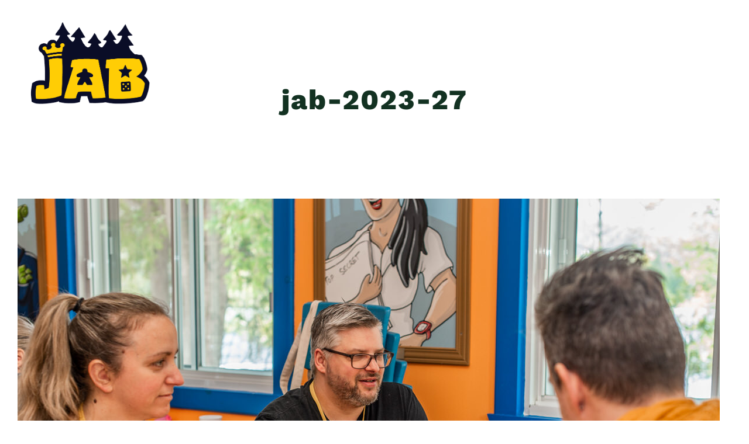

--- FILE ---
content_type: text/html; charset=UTF-8
request_url: https://jeuxauboute.com/origines-des-jab/images-et-videos/jab-2023-27/
body_size: 58681
content:
<!DOCTYPE html>
<html class="avada-html-layout-wide avada-html-header-position-top avada-header-color-not-opaque avada-mobile-header-color-not-opaque" lang="fr-CA" prefix="og: http://ogp.me/ns# fb: http://ogp.me/ns/fb#">
<head>
	<meta http-equiv="X-UA-Compatible" content="IE=edge" />
	<meta http-equiv="Content-Type" content="text/html; charset=utf-8"/>
	<meta name="viewport" content="width=device-width, initial-scale=1" />
	<meta name='robots' content='index, follow, max-image-preview:large, max-snippet:-1, max-video-preview:-1' />

	<!-- This site is optimized with the Yoast SEO plugin v20.10 - https://yoast.com/wordpress/plugins/seo/ -->
	<title>jab-2023-27 &bull; Les Jeux au Boute</title>
	<link rel="canonical" href="https://jeuxauboute.com/origines-des-jab/images-et-videos/jab-2023-27/" />
	<meta property="og:locale" content="fr_CA" />
	<meta property="og:type" content="article" />
	<meta property="og:title" content="jab-2023-27 &bull; Les Jeux au Boute" />
	<meta property="og:url" content="https://jeuxauboute.com/origines-des-jab/images-et-videos/jab-2023-27/" />
	<meta property="og:site_name" content="Les Jeux au Boute" />
	<meta property="article:publisher" content="https://www.facebook.com/JeuxAuBoute/" />
	<meta property="og:image" content="https://jeuxauboute.com/origines-des-jab/images-et-videos/jab-2023-27" />
	<meta property="og:image:width" content="1200" />
	<meta property="og:image:height" content="799" />
	<meta property="og:image:type" content="image/jpeg" />
	<meta name="twitter:card" content="summary_large_image" />
	<meta name="twitter:site" content="@jeuxauboute" />
	<script type="application/ld+json" class="yoast-schema-graph">{"@context":"https://schema.org","@graph":[{"@type":"WebPage","@id":"https://jeuxauboute.com/origines-des-jab/images-et-videos/jab-2023-27/","url":"https://jeuxauboute.com/origines-des-jab/images-et-videos/jab-2023-27/","name":"jab-2023-27 &bull; Les Jeux au Boute","isPartOf":{"@id":"https://jeuxauboute.com/#website"},"primaryImageOfPage":{"@id":"https://jeuxauboute.com/origines-des-jab/images-et-videos/jab-2023-27/#primaryimage"},"image":{"@id":"https://jeuxauboute.com/origines-des-jab/images-et-videos/jab-2023-27/#primaryimage"},"thumbnailUrl":"https://jeuxauboute.com/wp-content/uploads/2023/06/jab-2023-27.jpg","datePublished":"2023-06-05T00:13:31+00:00","dateModified":"2023-06-05T00:13:31+00:00","breadcrumb":{"@id":"https://jeuxauboute.com/origines-des-jab/images-et-videos/jab-2023-27/#breadcrumb"},"inLanguage":"fr-CA","potentialAction":[{"@type":"ReadAction","target":["https://jeuxauboute.com/origines-des-jab/images-et-videos/jab-2023-27/"]}]},{"@type":"ImageObject","inLanguage":"fr-CA","@id":"https://jeuxauboute.com/origines-des-jab/images-et-videos/jab-2023-27/#primaryimage","url":"https://jeuxauboute.com/wp-content/uploads/2023/06/jab-2023-27.jpg","contentUrl":"https://jeuxauboute.com/wp-content/uploads/2023/06/jab-2023-27.jpg","width":1200,"height":799},{"@type":"BreadcrumbList","@id":"https://jeuxauboute.com/origines-des-jab/images-et-videos/jab-2023-27/#breadcrumb","itemListElement":[{"@type":"ListItem","position":1,"name":"Home","item":"https://jeuxauboute.com/"},{"@type":"ListItem","position":2,"name":"À propos","item":"https://jeuxauboute.com/origines-des-jab/"},{"@type":"ListItem","position":3,"name":"Photos","item":"https://jeuxauboute.com/origines-des-jab/images-et-videos/"},{"@type":"ListItem","position":4,"name":"jab-2023-27"}]},{"@type":"WebSite","@id":"https://jeuxauboute.com/#website","url":"https://jeuxauboute.com/","name":"Les Jeux au Boute","description":"Rencontre ludique entre des amateurs de jeux de société dans un les décors enchanteurs du camp Boute-en-Train!","publisher":{"@id":"https://jeuxauboute.com/#organization"},"potentialAction":[{"@type":"SearchAction","target":{"@type":"EntryPoint","urlTemplate":"https://jeuxauboute.com/?s={search_term_string}"},"query-input":"required name=search_term_string"}],"inLanguage":"fr-CA"},{"@type":"Organization","@id":"https://jeuxauboute.com/#organization","name":"Les Jeux au Boute","url":"https://jeuxauboute.com/","logo":{"@type":"ImageObject","inLanguage":"fr-CA","@id":"https://jeuxauboute.com/#/schema/logo/image/","url":"https://jeuxauboute.com/wp-content/uploads/2020/02/Logo_Jab_03.png","contentUrl":"https://jeuxauboute.com/wp-content/uploads/2020/02/Logo_Jab_03.png","width":590,"height":506,"caption":"Les Jeux au Boute"},"image":{"@id":"https://jeuxauboute.com/#/schema/logo/image/"},"sameAs":["https://www.facebook.com/JeuxAuBoute/","https://twitter.com/jeuxauboute"]}]}</script>
	<!-- / Yoast SEO plugin. -->


<link rel="alternate" type="application/rss+xml" title="Les Jeux au Boute &raquo; Flux" href="https://jeuxauboute.com/feed/" />
<link rel="alternate" type="application/rss+xml" title="Les Jeux au Boute &raquo; Flux des commentaires" href="https://jeuxauboute.com/comments/feed/" />
		
		
		
				<link rel="alternate" type="application/rss+xml" title="Les Jeux au Boute &raquo; jab-2023-27 Flux des commentaires" href="https://jeuxauboute.com/origines-des-jab/images-et-videos/jab-2023-27/feed/" />

		<meta property="og:title" content="jab-2023-27"/>
		<meta property="og:type" content="article"/>
		<meta property="og:url" content="https://jeuxauboute.com/origines-des-jab/images-et-videos/jab-2023-27/"/>
		<meta property="og:site_name" content="Les Jeux au Boute"/>
		<meta property="og:description" content=""/>

									<meta property="og:image" content="https://jeuxauboute.com/wp-content/uploads/2023/01/logo_jab.png"/>
							<script type="text/javascript">
window._wpemojiSettings = {"baseUrl":"https:\/\/s.w.org\/images\/core\/emoji\/14.0.0\/72x72\/","ext":".png","svgUrl":"https:\/\/s.w.org\/images\/core\/emoji\/14.0.0\/svg\/","svgExt":".svg","source":{"concatemoji":"https:\/\/jeuxauboute.com\/wp-includes\/js\/wp-emoji-release.min.js?ver=6.1.9"}};
/*! This file is auto-generated */
!function(e,a,t){var n,r,o,i=a.createElement("canvas"),p=i.getContext&&i.getContext("2d");function s(e,t){var a=String.fromCharCode,e=(p.clearRect(0,0,i.width,i.height),p.fillText(a.apply(this,e),0,0),i.toDataURL());return p.clearRect(0,0,i.width,i.height),p.fillText(a.apply(this,t),0,0),e===i.toDataURL()}function c(e){var t=a.createElement("script");t.src=e,t.defer=t.type="text/javascript",a.getElementsByTagName("head")[0].appendChild(t)}for(o=Array("flag","emoji"),t.supports={everything:!0,everythingExceptFlag:!0},r=0;r<o.length;r++)t.supports[o[r]]=function(e){if(p&&p.fillText)switch(p.textBaseline="top",p.font="600 32px Arial",e){case"flag":return s([127987,65039,8205,9895,65039],[127987,65039,8203,9895,65039])?!1:!s([55356,56826,55356,56819],[55356,56826,8203,55356,56819])&&!s([55356,57332,56128,56423,56128,56418,56128,56421,56128,56430,56128,56423,56128,56447],[55356,57332,8203,56128,56423,8203,56128,56418,8203,56128,56421,8203,56128,56430,8203,56128,56423,8203,56128,56447]);case"emoji":return!s([129777,127995,8205,129778,127999],[129777,127995,8203,129778,127999])}return!1}(o[r]),t.supports.everything=t.supports.everything&&t.supports[o[r]],"flag"!==o[r]&&(t.supports.everythingExceptFlag=t.supports.everythingExceptFlag&&t.supports[o[r]]);t.supports.everythingExceptFlag=t.supports.everythingExceptFlag&&!t.supports.flag,t.DOMReady=!1,t.readyCallback=function(){t.DOMReady=!0},t.supports.everything||(n=function(){t.readyCallback()},a.addEventListener?(a.addEventListener("DOMContentLoaded",n,!1),e.addEventListener("load",n,!1)):(e.attachEvent("onload",n),a.attachEvent("onreadystatechange",function(){"complete"===a.readyState&&t.readyCallback()})),(e=t.source||{}).concatemoji?c(e.concatemoji):e.wpemoji&&e.twemoji&&(c(e.twemoji),c(e.wpemoji)))}(window,document,window._wpemojiSettings);
</script>
<style type="text/css">
img.wp-smiley,
img.emoji {
	display: inline !important;
	border: none !important;
	box-shadow: none !important;
	height: 1em !important;
	width: 1em !important;
	margin: 0 0.07em !important;
	vertical-align: -0.1em !important;
	background: none !important;
	padding: 0 !important;
}
</style>
	<link rel='stylesheet' id='child-style-css' href='https://jeuxauboute.com/wp-content/themes/JAB/style.css?ver=6.1.9' type='text/css' media='all' />
<link rel='stylesheet' id='fusion-dynamic-css-css' href='https://jeuxauboute.com/wp-content/uploads/fusion-styles/1ee8d8d3542f09c238af4c78b8eba5d4.min.css?ver=3.9.2' type='text/css' media='all' />
<script type='text/javascript' src='https://jeuxauboute.com/wp-includes/js/jquery/jquery.min.js?ver=3.6.1' id='jquery-core-js'></script>
<script type='text/javascript' src='https://jeuxauboute.com/wp-includes/js/jquery/jquery-migrate.min.js?ver=3.3.2' id='jquery-migrate-js'></script>
<link rel="https://api.w.org/" href="https://jeuxauboute.com/wp-json/" /><link rel="alternate" type="application/json" href="https://jeuxauboute.com/wp-json/wp/v2/media/3270" /><link rel="EditURI" type="application/rsd+xml" title="RSD" href="https://jeuxauboute.com/xmlrpc.php?rsd" />
<link rel="wlwmanifest" type="application/wlwmanifest+xml" href="https://jeuxauboute.com/wp-includes/wlwmanifest.xml" />
<meta name="generator" content="WordPress 6.1.9" />
<link rel='shortlink' href='https://jeuxauboute.com/?p=3270' />
<link rel="alternate" type="application/json+oembed" href="https://jeuxauboute.com/wp-json/oembed/1.0/embed?url=https%3A%2F%2Fjeuxauboute.com%2Forigines-des-jab%2Fimages-et-videos%2Fjab-2023-27%2F" />
<link rel="alternate" type="text/xml+oembed" href="https://jeuxauboute.com/wp-json/oembed/1.0/embed?url=https%3A%2F%2Fjeuxauboute.com%2Forigines-des-jab%2Fimages-et-videos%2Fjab-2023-27%2F&#038;format=xml" />
<style type="text/css" id="css-fb-visibility">@media screen and (max-width: 640px){.fusion-no-small-visibility{display:none !important;}body .sm-text-align-center{text-align:center !important;}body .sm-text-align-left{text-align:left !important;}body .sm-text-align-right{text-align:right !important;}body .sm-flex-align-center{justify-content:center !important;}body .sm-flex-align-flex-start{justify-content:flex-start !important;}body .sm-flex-align-flex-end{justify-content:flex-end !important;}body .sm-mx-auto{margin-left:auto !important;margin-right:auto !important;}body .sm-ml-auto{margin-left:auto !important;}body .sm-mr-auto{margin-right:auto !important;}body .fusion-absolute-position-small{position:absolute;top:auto;width:100%;}.awb-sticky.awb-sticky-small{ position: sticky; top: var(--awb-sticky-offset,0); }}@media screen and (min-width: 641px) and (max-width: 1024px){.fusion-no-medium-visibility{display:none !important;}body .md-text-align-center{text-align:center !important;}body .md-text-align-left{text-align:left !important;}body .md-text-align-right{text-align:right !important;}body .md-flex-align-center{justify-content:center !important;}body .md-flex-align-flex-start{justify-content:flex-start !important;}body .md-flex-align-flex-end{justify-content:flex-end !important;}body .md-mx-auto{margin-left:auto !important;margin-right:auto !important;}body .md-ml-auto{margin-left:auto !important;}body .md-mr-auto{margin-right:auto !important;}body .fusion-absolute-position-medium{position:absolute;top:auto;width:100%;}.awb-sticky.awb-sticky-medium{ position: sticky; top: var(--awb-sticky-offset,0); }}@media screen and (min-width: 1025px){.fusion-no-large-visibility{display:none !important;}body .lg-text-align-center{text-align:center !important;}body .lg-text-align-left{text-align:left !important;}body .lg-text-align-right{text-align:right !important;}body .lg-flex-align-center{justify-content:center !important;}body .lg-flex-align-flex-start{justify-content:flex-start !important;}body .lg-flex-align-flex-end{justify-content:flex-end !important;}body .lg-mx-auto{margin-left:auto !important;margin-right:auto !important;}body .lg-ml-auto{margin-left:auto !important;}body .lg-mr-auto{margin-right:auto !important;}body .fusion-absolute-position-large{position:absolute;top:auto;width:100%;}.awb-sticky.awb-sticky-large{ position: sticky; top: var(--awb-sticky-offset,0); }}</style><style type="text/css">.recentcomments a{display:inline !important;padding:0 !important;margin:0 !important;}</style><meta name="generator" content="Powered by Slider Revolution 6.6.10 - responsive, Mobile-Friendly Slider Plugin for WordPress with comfortable drag and drop interface." />
<script>function setREVStartSize(e){
			//window.requestAnimationFrame(function() {
				window.RSIW = window.RSIW===undefined ? window.innerWidth : window.RSIW;
				window.RSIH = window.RSIH===undefined ? window.innerHeight : window.RSIH;
				try {
					var pw = document.getElementById(e.c).parentNode.offsetWidth,
						newh;
					pw = pw===0 || isNaN(pw) || (e.l=="fullwidth" || e.layout=="fullwidth") ? window.RSIW : pw;
					e.tabw = e.tabw===undefined ? 0 : parseInt(e.tabw);
					e.thumbw = e.thumbw===undefined ? 0 : parseInt(e.thumbw);
					e.tabh = e.tabh===undefined ? 0 : parseInt(e.tabh);
					e.thumbh = e.thumbh===undefined ? 0 : parseInt(e.thumbh);
					e.tabhide = e.tabhide===undefined ? 0 : parseInt(e.tabhide);
					e.thumbhide = e.thumbhide===undefined ? 0 : parseInt(e.thumbhide);
					e.mh = e.mh===undefined || e.mh=="" || e.mh==="auto" ? 0 : parseInt(e.mh,0);
					if(e.layout==="fullscreen" || e.l==="fullscreen")
						newh = Math.max(e.mh,window.RSIH);
					else{
						e.gw = Array.isArray(e.gw) ? e.gw : [e.gw];
						for (var i in e.rl) if (e.gw[i]===undefined || e.gw[i]===0) e.gw[i] = e.gw[i-1];
						e.gh = e.el===undefined || e.el==="" || (Array.isArray(e.el) && e.el.length==0)? e.gh : e.el;
						e.gh = Array.isArray(e.gh) ? e.gh : [e.gh];
						for (var i in e.rl) if (e.gh[i]===undefined || e.gh[i]===0) e.gh[i] = e.gh[i-1];
											
						var nl = new Array(e.rl.length),
							ix = 0,
							sl;
						e.tabw = e.tabhide>=pw ? 0 : e.tabw;
						e.thumbw = e.thumbhide>=pw ? 0 : e.thumbw;
						e.tabh = e.tabhide>=pw ? 0 : e.tabh;
						e.thumbh = e.thumbhide>=pw ? 0 : e.thumbh;
						for (var i in e.rl) nl[i] = e.rl[i]<window.RSIW ? 0 : e.rl[i];
						sl = nl[0];
						for (var i in nl) if (sl>nl[i] && nl[i]>0) { sl = nl[i]; ix=i;}
						var m = pw>(e.gw[ix]+e.tabw+e.thumbw) ? 1 : (pw-(e.tabw+e.thumbw)) / (e.gw[ix]);
						newh =  (e.gh[ix] * m) + (e.tabh + e.thumbh);
					}
					var el = document.getElementById(e.c);
					if (el!==null && el) el.style.height = newh+"px";
					el = document.getElementById(e.c+"_wrapper");
					if (el!==null && el) {
						el.style.height = newh+"px";
						el.style.display = "block";
					}
				} catch(e){
					console.log("Failure at Presize of Slider:" + e)
				}
			//});
		  };</script>
		<script type="text/javascript">
			var doc = document.documentElement;
			doc.setAttribute( 'data-useragent', navigator.userAgent );
		</script>
		<script>
  (function(i,s,o,g,r,a,m){i['GoogleAnalyticsObject']=r;i[r]=i[r]||function(){
  (i[r].q=i[r].q||[]).push(arguments)},i[r].l=1*new Date();a=s.createElement(o),
  m=s.getElementsByTagName(o)[0];a.async=1;a.src=g;m.parentNode.insertBefore(a,m)
  })(window,document,'script','https://www.google-analytics.com/analytics.js','ga');

  ga('create', 'UA-89021711-1', 'auto');
  ga('send', 'pageview');

</script>
	<head>
<meta property="article:author" content="https://www.facebook.com/JeuxAuBoute/" />
</head></head>

<body class="attachment attachment-template-default attachmentid-3270 attachment-jpeg fusion-image-hovers fusion-pagination-sizing fusion-button_type-flat fusion-button_span-no fusion-button_gradient-linear avada-image-rollover-circle-yes avada-image-rollover-yes avada-image-rollover-direction-left fusion-body ltr no-tablet-sticky-header no-mobile-sticky-header no-mobile-slidingbar no-mobile-totop avada-has-rev-slider-styles fusion-disable-outline fusion-sub-menu-fade mobile-logo-pos-left layout-wide-mode avada-has-boxed-modal-shadow- layout-scroll-offset-full avada-has-zero-margin-offset-top fusion-top-header menu-text-align-center mobile-menu-design-flyout fusion-show-pagination-text fusion-header-layout-v1 avada-responsive avada-footer-fx-none avada-menu-highlight-style-textcolor fusion-search-form-classic fusion-main-menu-search-dropdown fusion-avatar-square avada-sticky-shrinkage avada-dropdown-styles avada-blog-layout-large avada-blog-archive-layout-large avada-header-shadow-no avada-menu-icon-position-right avada-has-megamenu-item-divider avada-has-breadcrumb-mobile-hidden avada-has-titlebar-bar_and_content avada-header-border-color-full-transparent avada-has-pagination-padding avada-flyout-menu-direction-right avada-ec-views-v1" data-awb-post-id="3270">
		<a class="skip-link screen-reader-text" href="#content">Skip to content</a>

	<div id="boxed-wrapper">
		
		<div id="wrapper" class="fusion-wrapper">
			<div id="home" style="position:relative;top:-1px;"></div>
							
					
			<header class="fusion-header-wrapper">
				<div class="fusion-header-v1 fusion-logo-alignment fusion-logo-left fusion-sticky-menu- fusion-sticky-logo-1 fusion-mobile-logo-1  fusion-mobile-menu-design-flyout fusion-header-has-flyout-menu">
					<div class="fusion-header-sticky-height"></div>
<div class="fusion-header">
	<div class="fusion-row">
					<div class="fusion-header-has-flyout-menu-content">
					<div class="fusion-logo" data-margin-top="0px" data-margin-bottom="0px" data-margin-left="0px" data-margin-right="0px">
			<a class="fusion-logo-link"  href="https://jeuxauboute.com/" >

						<!-- standard logo -->
			<img src="https://jeuxauboute.com/wp-content/uploads/2023/01/logo_jab.png" srcset="https://jeuxauboute.com/wp-content/uploads/2023/01/logo_jab.png 1x" width="627" height="525" alt="Les Jeux au Boute Logo" data-retina_logo_url="" class="fusion-standard-logo" />

											<!-- mobile logo -->
				<img src="https://jeuxauboute.com/wp-content/uploads/2023/01/logo_jab.png" srcset="https://jeuxauboute.com/wp-content/uploads/2023/01/logo_jab.png 1x, https://jeuxauboute.com/wp-content/uploads/2023/01/logo_jab.png 2x" width="627" height="525" style="max-height:525px;height:auto;" alt="Les Jeux au Boute Logo" data-retina_logo_url="https://jeuxauboute.com/wp-content/uploads/2023/01/logo_jab.png" class="fusion-mobile-logo" />
			
											<!-- sticky header logo -->
				<img src="https://jeuxauboute.com/wp-content/uploads/2023/01/logo_jab.png" srcset="https://jeuxauboute.com/wp-content/uploads/2023/01/logo_jab.png 1x, https://jeuxauboute.com/wp-content/uploads/2023/01/logo_jab.png 2x" width="627" height="525" style="max-height:525px;height:auto;" alt="Les Jeux au Boute Logo" data-retina_logo_url="https://jeuxauboute.com/wp-content/uploads/2023/01/logo_jab.png" class="fusion-sticky-logo" />
					</a>
		</div>		<nav class="fusion-main-menu" aria-label="Menu principal"><ul id="menu-top-menu" class="fusion-menu"><li  id="menu-item-2549"  class="menu-item menu-item-type-post_type menu-item-object-page menu-item-has-children menu-item-2549 fusion-dropdown-menu"  data-item-id="2549"><a  href="https://jeuxauboute.com/origines-des-jab/" class="fusion-textcolor-highlight"><span class="menu-text">À propos</span> <span class="fusion-caret"><i class="fusion-dropdown-indicator" aria-hidden="true"></i></span></a><ul class="sub-menu"><li  id="menu-item-2222"  class="menu-item menu-item-type-post_type menu-item-object-page menu-item-2222 fusion-dropdown-submenu" ><a  href="https://jeuxauboute.com/origines-des-jab/equipe-des-jeux-au-boute/" class="fusion-textcolor-highlight"><span>Équipe</span></a></li><li  id="menu-item-2827"  class="menu-item menu-item-type-post_type menu-item-object-page menu-item-2827 fusion-dropdown-submenu" ><a  href="https://jeuxauboute.com/origines-des-jab/images-et-videos/" class="fusion-textcolor-highlight"><span>Photos</span></a></li><li  id="menu-item-3782"  class="menu-item menu-item-type-post_type menu-item-object-page menu-item-3782 fusion-dropdown-submenu" ><a  href="https://jeuxauboute.com/origines-des-jab/les-soirees-loups-garous/" class="fusion-textcolor-highlight"><span>Les Soirées Loups-Garous</span></a></li><li  id="menu-item-3783"  class="menu-item menu-item-type-post_type menu-item-object-page menu-item-3783 fusion-dropdown-submenu" ><a  href="https://jeuxauboute.com/origines-des-jab/jabbq/" class="fusion-textcolor-highlight"><span>Le JABBQ</span></a></li><li  id="menu-item-3784"  class="menu-item menu-item-type-post_type menu-item-object-page menu-item-3784 fusion-dropdown-submenu" ><a  href="https://jeuxauboute.com/origines-des-jab/la-zone-a-zendor/" class="fusion-textcolor-highlight"><span>La Zone à Zendor</span></a></li><li  id="menu-item-3785"  class="menu-item menu-item-type-post_type menu-item-object-page menu-item-3785 fusion-dropdown-submenu" ><a  href="https://jeuxauboute.com/origines-des-jab/le-rigodon-des-jeux/" class="fusion-textcolor-highlight"><span>Le Rigodon des Jeux</span></a></li><li  id="menu-item-3788"  class="menu-item menu-item-type-post_type menu-item-object-page menu-item-3788 fusion-dropdown-submenu" ><a  href="https://jeuxauboute.com/origines-des-jab/les-feux-au-boute/" class="fusion-textcolor-highlight"><span>Les Feux au Boute</span></a></li></ul></li><li  id="menu-item-3731"  class="menu-item menu-item-type-post_type menu-item-object-page menu-item-3731"  data-item-id="3731"><a  href="https://jeuxauboute.com/forfaits/" class="fusion-textcolor-highlight"><span class="menu-text">Forfaits</span></a></li><li  id="menu-item-3201"  class="menu-item menu-item-type-custom menu-item-object-custom menu-item-3201"  data-item-id="3201"><a  target="_blank" rel="noopener noreferrer" href="https://secure3.xpayrience.com/jeux_au_boute" class="fusion-textcolor-highlight"><span class="menu-text">Billetterie</span></a></li><li  id="menu-item-2392"  class="menu-item menu-item-type-post_type menu-item-object-page menu-item-2392"  data-item-id="2392"><a  href="https://jeuxauboute.com/jabazar-des-jeux-au-boute/" class="fusion-textcolor-highlight"><span class="menu-text">Jabazar</span></a></li><li  id="menu-item-42"  class="menu-item menu-item-type-post_type menu-item-object-page menu-item-42"  data-item-id="42"><a  href="https://jeuxauboute.com/faq/" class="fusion-textcolor-highlight"><span class="menu-text">FAQ</span></a></li><li  id="menu-item-2391"  class="menu-item menu-item-type-post_type menu-item-object-page menu-item-2391"  data-item-id="2391"><a  href="https://jeuxauboute.com/origines-des-jab/coordonnees/" class="fusion-textcolor-highlight"><span class="menu-text">Contact</span></a></li><li  id="menu-item-2214"  class="menu-item menu-item-type-custom menu-item-object-custom menu-item-2214"  data-item-id="2214"><a  href="https://www.facebook.com/JeuxAuBoute/" class="fusion-icon-only-link fusion-flex-link fusion-textcolor-highlight"><span class="menu-text"><span class="menu-title">Facebook</span></span><span class="fusion-megamenu-icon"><i class="glyphicon fa-facebook fab" aria-hidden="true"></i></span></a></li></ul></nav><div class="fusion-mobile-navigation"><ul id="menu-menu-mobile" class="fusion-mobile-menu"><li  id="menu-item-3097"  class="menu-item menu-item-type-post_type menu-item-object-page menu-item-3097"  data-item-id="3097"><a  href="https://jeuxauboute.com/origines-des-jab/" class="fusion-textcolor-highlight"><span class="menu-text">À propos</span></a></li><li  id="menu-item-3730"  class="menu-item menu-item-type-post_type menu-item-object-page menu-item-3730"  data-item-id="3730"><a  href="https://jeuxauboute.com/forfaits/" class="fusion-textcolor-highlight"><span class="menu-text">Forfaits</span></a></li><li  id="menu-item-3200"  class="menu-item menu-item-type-custom menu-item-object-custom menu-item-3200"  data-item-id="3200"><a  target="_blank" rel="noopener noreferrer" href="https://secure3.xpayrience.com/jeux_au_boute" class="fusion-flex-link fusion-textcolor-highlight"><span class="menu-text">Billetterie</span><span class="fusion-megamenu-icon"><i class="glyphicon fa-ticket-alt fas" aria-hidden="true"></i></span></a></li><li  id="menu-item-3095"  class="menu-item menu-item-type-post_type menu-item-object-page menu-item-3095"  data-item-id="3095"><a  href="https://jeuxauboute.com/jabazar-des-jeux-au-boute/" class="fusion-textcolor-highlight"><span class="menu-text">Jabazar</span></a></li><li  id="menu-item-3793"  class="menu-item menu-item-type-post_type menu-item-object-page menu-item-3793"  data-item-id="3793"><a  href="https://jeuxauboute.com/origines-des-jab/le-rigodon-des-jeux/" class="fusion-textcolor-highlight"><span class="menu-text">Le Rigodon des Jeux</span></a></li><li  id="menu-item-3792"  class="menu-item menu-item-type-post_type menu-item-object-page menu-item-3792"  data-item-id="3792"><a  href="https://jeuxauboute.com/origines-des-jab/la-zone-a-zendor/" class="fusion-textcolor-highlight"><span class="menu-text">La Zone à Zendor</span></a></li><li  id="menu-item-3789"  class="menu-item menu-item-type-post_type menu-item-object-page menu-item-3789"  data-item-id="3789"><a  href="https://jeuxauboute.com/origines-des-jab/les-feux-au-boute/" class="fusion-textcolor-highlight"><span class="menu-text">Les Feux au Boute</span></a></li><li  id="menu-item-3791"  class="menu-item menu-item-type-post_type menu-item-object-page menu-item-3791"  data-item-id="3791"><a  href="https://jeuxauboute.com/origines-des-jab/jabbq/" class="fusion-textcolor-highlight"><span class="menu-text">Le JABBQ</span></a></li><li  id="menu-item-3790"  class="menu-item menu-item-type-post_type menu-item-object-page menu-item-3790"  data-item-id="3790"><a  href="https://jeuxauboute.com/origines-des-jab/les-soirees-loups-garous/" class="fusion-textcolor-highlight"><span class="menu-text">Les Soirées Loups-Garous</span></a></li><li  id="menu-item-3098"  class="menu-item menu-item-type-post_type menu-item-object-page menu-item-3098"  data-item-id="3098"><a  href="https://jeuxauboute.com/origines-des-jab/equipe-des-jeux-au-boute/" class="fusion-textcolor-highlight"><span class="menu-text">Équipe</span></a></li><li  id="menu-item-3100"  class="menu-item menu-item-type-post_type menu-item-object-page menu-item-3100"  data-item-id="3100"><a  href="https://jeuxauboute.com/origines-des-jab/images-et-videos/" class="fusion-textcolor-highlight"><span class="menu-text">Photos</span></a></li><li  id="menu-item-3096"  class="menu-item menu-item-type-post_type menu-item-object-page menu-item-3096"  data-item-id="3096"><a  href="https://jeuxauboute.com/faq/" class="fusion-textcolor-highlight"><span class="menu-text">FAQ</span></a></li><li  id="menu-item-3099"  class="menu-item menu-item-type-post_type menu-item-object-page menu-item-3099"  data-item-id="3099"><a  href="https://jeuxauboute.com/origines-des-jab/coordonnees/" class="fusion-textcolor-highlight"><span class="menu-text">Contact</span></a></li></ul></div><div class="fusion-flyout-menu-icons fusion-flyout-mobile-menu-icons">
	
	
	
				<a class="fusion-flyout-menu-toggle" aria-hidden="true" aria-label="Afficher/masquer le menu" href="#">
			<div class="fusion-toggle-icon-line"></div>
			<div class="fusion-toggle-icon-line"></div>
			<div class="fusion-toggle-icon-line"></div>
		</a>
	</div>


<div class="fusion-flyout-menu-bg"></div>

<nav class="fusion-mobile-nav-holder fusion-flyout-menu fusion-flyout-mobile-menu" aria-label="Main Menu Mobile"></nav>

							</div>
			</div>
</div>
				</div>
				<div class="fusion-clearfix"></div>
			</header>
								
							<div id="sliders-container" class="fusion-slider-visibility">
					</div>
				
					
							
			<section class="avada-page-titlebar-wrapper" aria-label="Barre de titre de la page">
	<div class="fusion-page-title-bar fusion-page-title-bar-breadcrumbs fusion-page-title-bar-center">
		<div class="fusion-page-title-row">
			<div class="fusion-page-title-wrapper">
				<div class="fusion-page-title-captions">

																							<h1 class="entry-title">jab-2023-27</h1>

											
																
				</div>

				
			</div>
		</div>
	</div>
</section>

						<main id="main" class="clearfix ">
				<div class="fusion-row" style="">
<section id="content" style="width: 100%;">
					<div id="post-3270" class="post-3270 attachment type-attachment status-inherit hentry">
			<span class="entry-title rich-snippet-hidden">jab-2023-27</span><span class="vcard rich-snippet-hidden"><span class="fn"><a href="https://jeuxauboute.com/author/jab/" title="Articles par JAB" rel="author">JAB</a></span></span><span class="updated rich-snippet-hidden">2023-06-04T19:13:31-05:00</span>
									
			<div class="post-content">
				<p class="attachment"><a data-rel="iLightbox[postimages]" data-title="" data-caption="" href='https://jeuxauboute.com/wp-content/uploads/2023/06/jab-2023-27.jpg'><img width="1200" height="799" src="https://jeuxauboute.com/wp-content/uploads/2023/06/jab-2023-27.jpg" class="attachment-medium size-medium" alt="" decoding="async" srcset="https://jeuxauboute.com/wp-content/uploads/2023/06/jab-2023-27-200x133.jpg 200w, https://jeuxauboute.com/wp-content/uploads/2023/06/jab-2023-27-400x266.jpg 400w, https://jeuxauboute.com/wp-content/uploads/2023/06/jab-2023-27-600x400.jpg 600w, https://jeuxauboute.com/wp-content/uploads/2023/06/jab-2023-27-768x511.jpg 768w, https://jeuxauboute.com/wp-content/uploads/2023/06/jab-2023-27-800x533.jpg 800w, https://jeuxauboute.com/wp-content/uploads/2023/06/jab-2023-27.jpg 1200w" sizes="(max-width: 1200px) 100vw, 1200px" /></a></p>
							</div>
																													</div>
	</section>
						
					</div>  <!-- fusion-row -->
				</main>  <!-- #main -->
				
				
								
					
		<div class="fusion-footer">
					
	<footer class="fusion-footer-widget-area fusion-widget-area">
		<div class="fusion-row">
			<div class="fusion-columns fusion-columns-3 fusion-widget-area">
				
																									<div class="fusion-column col-lg-4 col-md-4 col-sm-4">
							<section id="text-2" class="fusion-footer-widget-column widget widget_text" style="border-style: solid;border-color:transparent;border-width:0px;">			<div class="textwidget"><p><strong>CampsRep</strong><br />
1640 ch. Rochon,<br />
Chertsey (Québec)<br />
J0K 3K0<br />
<strong><a href="mailto:lesjeuxauboute@gmail.com">lesjeuxauboute@gmail.com</a></strong></p>
</div>
		<div style="clear:both;"></div></section>																					</div>
																										<div class="fusion-column col-lg-4 col-md-4 col-sm-4">
							<section id="media_image-2" class="fusion-footer-widget-column widget widget_media_image" style="border-style: solid;border-color:transparent;border-width:0px;"><a href="https://jeuxauboute.com"><img width="627" height="525" src="https://jeuxauboute.com/wp-content/uploads/2023/01/logo_jab.png" class="image wp-image-3075  attachment-full size-full" alt="" decoding="async" style="max-width: 100%; height: auto;" srcset="https://jeuxauboute.com/wp-content/uploads/2023/01/logo_jab-200x167.png 200w, https://jeuxauboute.com/wp-content/uploads/2023/01/logo_jab-400x335.png 400w, https://jeuxauboute.com/wp-content/uploads/2023/01/logo_jab-600x502.png 600w, https://jeuxauboute.com/wp-content/uploads/2023/01/logo_jab.png 627w" sizes="(max-width: 627px) 100vw, 627px" /></a><div style="clear:both;"></div></section>																					</div>
																										<div class="fusion-column fusion-column-last col-lg-4 col-md-4 col-sm-4">
							<section id="custom_html-2" class="widget_text fusion-footer-widget-column widget widget_custom_html" style="border-style: solid;border-color:transparent;border-width:0px;"><h4 class="widget-title">Événements ludiques au Québec</h4><div class="textwidget custom-html-widget">
		<style type="text/css">
			#gallery-1 {
				margin: auto;
			}
			#gallery-1 .gallery-item {
				float: left;
				margin-top: 10px;
				text-align: center;
				width: 33%;
			}
			#gallery-1 img {
				border: 2px solid #cfcfcf;
			}
			#gallery-1 .gallery-caption {
				margin-left: 0;
			}
		</style>

		<div id='gallery-1' class='gallery galleryid-2522 gallery-columns-3 gallery-size-full'>

		<dl class='gallery-item'>
			<dt class='gallery-icon landscape'>
				<a href="https://www.facebook.com/LaFoireDuJeuDeLongueuil/" target="_blank" rel="noopener">

				<img width="300" height="300" src="https://jeuxauboute.com/wp-content/uploads/2025/02/Event-Foire-du-Jeu-de-Longueuil.png"/>

				</a>
			</dt>
		</dl>



		

		<dl class='gallery-item'>
			<dt class='gallery-icon landscape'>
				<a href="https://www.facebook.com/ludusium" target="_blank" rel="noopener">

				<img width="300" height="300" src="https://jeuxauboute.com/wp-content/uploads/2025/02/Event-Ludusium.png"/>

				</a>
			</dt>
		</dl>

				<br style="clear: both" />
		

		<dl class='gallery-item'>
			<dt class='gallery-icon landscape'>
				<a href="https://ludofest.ca/" target="_blank" rel="noopener">

				<img width="300" height="300" src="https://jeuxauboute.com/wp-content/uploads/2025/02/Event-Ludofest.png"/>

				</a>
			</dt>
		</dl>


		<dl class='gallery-item'>
			<dt class='gallery-icon landscape'>
				<a href="https://www.leflim.com/" target="_blank" rel="noopener">

				<img width="300" height="300" src="https://jeuxauboute.com/wp-content/uploads/2025/06/flim.png">

				</a>
			</dt>
		</dl>

				<dl class='gallery-item'>
			<dt class='gallery-icon landscape'>
				<a href="https://gosag.ca/" target="_blank" rel="noopener">

				<img width="300" height="300" src="https://jeuxauboute.com/wp-content/uploads/2025/06/gameover.png">

				</a>
			</dt>
		</dl>

		</div></div><div style="clear:both;"></div></section>																					</div>
																																				
				<div class="fusion-clearfix"></div>
			</div> <!-- fusion-columns -->
		</div> <!-- fusion-row -->
	</footer> <!-- fusion-footer-widget-area -->

	
	<footer id="footer" class="fusion-footer-copyright-area">
		<div class="fusion-row">
			<div class="fusion-copyright-content">

				<div class="fusion-copyright-notice">
		<div>
		 ©2025 Les jeux au Boute, tous droits réservés.	</div>
</div>

			</div> <!-- fusion-fusion-copyright-content -->
		</div> <!-- fusion-row -->
	</footer> <!-- #footer -->
		</div> <!-- fusion-footer -->

		
					
												</div> <!-- wrapper -->
		</div> <!-- #boxed-wrapper -->
				<a class="fusion-one-page-text-link fusion-page-load-link" tabindex="-1" href="#" aria-hidden="true">Page load link</a>

		<div class="avada-footer-scripts">
			
		<script>
			window.RS_MODULES = window.RS_MODULES || {};
			window.RS_MODULES.modules = window.RS_MODULES.modules || {};
			window.RS_MODULES.waiting = window.RS_MODULES.waiting || [];
			window.RS_MODULES.defered = true;
			window.RS_MODULES.moduleWaiting = window.RS_MODULES.moduleWaiting || {};
			window.RS_MODULES.type = 'compiled';
		</script>
		<script>function loadScript(a){var b=document.getElementsByTagName("head")[0],c=document.createElement("script");c.type="text/javascript",c.src="https://tracker.metricool.com/app/resources/be.js",c.onreadystatechange=a,c.onload=a,b.appendChild(c)}loadScript(function(){beTracker.t({hash:'c940e5a7e2382e87b88f37c92c01efbd'})})</script><svg xmlns="http://www.w3.org/2000/svg" viewBox="0 0 0 0" width="0" height="0" focusable="false" role="none" style="visibility: hidden; position: absolute; left: -9999px; overflow: hidden;" ><defs><filter id="wp-duotone-dark-grayscale"><feColorMatrix color-interpolation-filters="sRGB" type="matrix" values=" .299 .587 .114 0 0 .299 .587 .114 0 0 .299 .587 .114 0 0 .299 .587 .114 0 0 " /><feComponentTransfer color-interpolation-filters="sRGB" ><feFuncR type="table" tableValues="0 0.49803921568627" /><feFuncG type="table" tableValues="0 0.49803921568627" /><feFuncB type="table" tableValues="0 0.49803921568627" /><feFuncA type="table" tableValues="1 1" /></feComponentTransfer><feComposite in2="SourceGraphic" operator="in" /></filter></defs></svg><svg xmlns="http://www.w3.org/2000/svg" viewBox="0 0 0 0" width="0" height="0" focusable="false" role="none" style="visibility: hidden; position: absolute; left: -9999px; overflow: hidden;" ><defs><filter id="wp-duotone-grayscale"><feColorMatrix color-interpolation-filters="sRGB" type="matrix" values=" .299 .587 .114 0 0 .299 .587 .114 0 0 .299 .587 .114 0 0 .299 .587 .114 0 0 " /><feComponentTransfer color-interpolation-filters="sRGB" ><feFuncR type="table" tableValues="0 1" /><feFuncG type="table" tableValues="0 1" /><feFuncB type="table" tableValues="0 1" /><feFuncA type="table" tableValues="1 1" /></feComponentTransfer><feComposite in2="SourceGraphic" operator="in" /></filter></defs></svg><svg xmlns="http://www.w3.org/2000/svg" viewBox="0 0 0 0" width="0" height="0" focusable="false" role="none" style="visibility: hidden; position: absolute; left: -9999px; overflow: hidden;" ><defs><filter id="wp-duotone-purple-yellow"><feColorMatrix color-interpolation-filters="sRGB" type="matrix" values=" .299 .587 .114 0 0 .299 .587 .114 0 0 .299 .587 .114 0 0 .299 .587 .114 0 0 " /><feComponentTransfer color-interpolation-filters="sRGB" ><feFuncR type="table" tableValues="0.54901960784314 0.98823529411765" /><feFuncG type="table" tableValues="0 1" /><feFuncB type="table" tableValues="0.71764705882353 0.25490196078431" /><feFuncA type="table" tableValues="1 1" /></feComponentTransfer><feComposite in2="SourceGraphic" operator="in" /></filter></defs></svg><svg xmlns="http://www.w3.org/2000/svg" viewBox="0 0 0 0" width="0" height="0" focusable="false" role="none" style="visibility: hidden; position: absolute; left: -9999px; overflow: hidden;" ><defs><filter id="wp-duotone-blue-red"><feColorMatrix color-interpolation-filters="sRGB" type="matrix" values=" .299 .587 .114 0 0 .299 .587 .114 0 0 .299 .587 .114 0 0 .299 .587 .114 0 0 " /><feComponentTransfer color-interpolation-filters="sRGB" ><feFuncR type="table" tableValues="0 1" /><feFuncG type="table" tableValues="0 0.27843137254902" /><feFuncB type="table" tableValues="0.5921568627451 0.27843137254902" /><feFuncA type="table" tableValues="1 1" /></feComponentTransfer><feComposite in2="SourceGraphic" operator="in" /></filter></defs></svg><svg xmlns="http://www.w3.org/2000/svg" viewBox="0 0 0 0" width="0" height="0" focusable="false" role="none" style="visibility: hidden; position: absolute; left: -9999px; overflow: hidden;" ><defs><filter id="wp-duotone-midnight"><feColorMatrix color-interpolation-filters="sRGB" type="matrix" values=" .299 .587 .114 0 0 .299 .587 .114 0 0 .299 .587 .114 0 0 .299 .587 .114 0 0 " /><feComponentTransfer color-interpolation-filters="sRGB" ><feFuncR type="table" tableValues="0 0" /><feFuncG type="table" tableValues="0 0.64705882352941" /><feFuncB type="table" tableValues="0 1" /><feFuncA type="table" tableValues="1 1" /></feComponentTransfer><feComposite in2="SourceGraphic" operator="in" /></filter></defs></svg><svg xmlns="http://www.w3.org/2000/svg" viewBox="0 0 0 0" width="0" height="0" focusable="false" role="none" style="visibility: hidden; position: absolute; left: -9999px; overflow: hidden;" ><defs><filter id="wp-duotone-magenta-yellow"><feColorMatrix color-interpolation-filters="sRGB" type="matrix" values=" .299 .587 .114 0 0 .299 .587 .114 0 0 .299 .587 .114 0 0 .299 .587 .114 0 0 " /><feComponentTransfer color-interpolation-filters="sRGB" ><feFuncR type="table" tableValues="0.78039215686275 1" /><feFuncG type="table" tableValues="0 0.94901960784314" /><feFuncB type="table" tableValues="0.35294117647059 0.47058823529412" /><feFuncA type="table" tableValues="1 1" /></feComponentTransfer><feComposite in2="SourceGraphic" operator="in" /></filter></defs></svg><svg xmlns="http://www.w3.org/2000/svg" viewBox="0 0 0 0" width="0" height="0" focusable="false" role="none" style="visibility: hidden; position: absolute; left: -9999px; overflow: hidden;" ><defs><filter id="wp-duotone-purple-green"><feColorMatrix color-interpolation-filters="sRGB" type="matrix" values=" .299 .587 .114 0 0 .299 .587 .114 0 0 .299 .587 .114 0 0 .299 .587 .114 0 0 " /><feComponentTransfer color-interpolation-filters="sRGB" ><feFuncR type="table" tableValues="0.65098039215686 0.40392156862745" /><feFuncG type="table" tableValues="0 1" /><feFuncB type="table" tableValues="0.44705882352941 0.4" /><feFuncA type="table" tableValues="1 1" /></feComponentTransfer><feComposite in2="SourceGraphic" operator="in" /></filter></defs></svg><svg xmlns="http://www.w3.org/2000/svg" viewBox="0 0 0 0" width="0" height="0" focusable="false" role="none" style="visibility: hidden; position: absolute; left: -9999px; overflow: hidden;" ><defs><filter id="wp-duotone-blue-orange"><feColorMatrix color-interpolation-filters="sRGB" type="matrix" values=" .299 .587 .114 0 0 .299 .587 .114 0 0 .299 .587 .114 0 0 .299 .587 .114 0 0 " /><feComponentTransfer color-interpolation-filters="sRGB" ><feFuncR type="table" tableValues="0.098039215686275 1" /><feFuncG type="table" tableValues="0 0.66274509803922" /><feFuncB type="table" tableValues="0.84705882352941 0.41960784313725" /><feFuncA type="table" tableValues="1 1" /></feComponentTransfer><feComposite in2="SourceGraphic" operator="in" /></filter></defs></svg><script type="text/javascript">var fusionNavIsCollapsed=function(e){var t,n;window.innerWidth<=e.getAttribute("data-breakpoint")?(e.classList.add("collapse-enabled"),e.classList.remove("awb-menu_desktop"),e.classList.contains("expanded")||(e.setAttribute("aria-expanded","false"),window.dispatchEvent(new Event("fusion-mobile-menu-collapsed",{bubbles:!0,cancelable:!0}))),(n=e.querySelectorAll(".menu-item-has-children.expanded")).length&&n.forEach(function(e){e.querySelector(".awb-menu__open-nav-submenu_mobile").setAttribute("aria-expanded","false")})):(null!==e.querySelector(".menu-item-has-children.expanded .awb-menu__open-nav-submenu_click")&&e.querySelector(".menu-item-has-children.expanded .awb-menu__open-nav-submenu_click").click(),e.classList.remove("collapse-enabled"),e.classList.add("awb-menu_desktop"),e.setAttribute("aria-expanded","true"),null!==e.querySelector(".awb-menu__main-ul")&&e.querySelector(".awb-menu__main-ul").removeAttribute("style")),e.classList.add("no-wrapper-transition"),clearTimeout(t),t=setTimeout(()=>{e.classList.remove("no-wrapper-transition")},400),e.classList.remove("loading")},fusionRunNavIsCollapsed=function(){var e,t=document.querySelectorAll(".awb-menu");for(e=0;e<t.length;e++)fusionNavIsCollapsed(t[e])};function avadaGetScrollBarWidth(){var e,t,n,l=document.createElement("p");return l.style.width="100%",l.style.height="200px",(e=document.createElement("div")).style.position="absolute",e.style.top="0px",e.style.left="0px",e.style.visibility="hidden",e.style.width="200px",e.style.height="150px",e.style.overflow="hidden",e.appendChild(l),document.body.appendChild(e),t=l.offsetWidth,e.style.overflow="scroll",t==(n=l.offsetWidth)&&(n=e.clientWidth),document.body.removeChild(e),jQuery("html").hasClass("awb-scroll")&&10<t-n?10:t-n}fusionRunNavIsCollapsed(),window.addEventListener("fusion-resize-horizontal",fusionRunNavIsCollapsed);</script><link rel='stylesheet' id='rs-plugin-settings-css' href='https://jeuxauboute.com/wp-content/plugins/revslider/public/assets/css/rs6.css?ver=6.6.10' type='text/css' media='all' />
<style id='rs-plugin-settings-inline-css' type='text/css'>
#rs-demo-id {}
</style>
<script type='text/javascript' src='https://jeuxauboute.com/wp-content/plugins/contact-form-7/includes/swv/js/index.js?ver=5.7.7' id='swv-js'></script>
<script type='text/javascript' id='contact-form-7-js-extra'>
/* <![CDATA[ */
var wpcf7 = {"api":{"root":"https:\/\/jeuxauboute.com\/wp-json\/","namespace":"contact-form-7\/v1"}};
/* ]]> */
</script>
<script type='text/javascript' src='https://jeuxauboute.com/wp-content/plugins/contact-form-7/includes/js/index.js?ver=5.7.7' id='contact-form-7-js'></script>
<script type='text/javascript' src='https://jeuxauboute.com/wp-content/plugins/revslider/public/assets/js/rbtools.min.js?ver=6.6.10' defer async id='tp-tools-js'></script>
<script type='text/javascript' src='https://jeuxauboute.com/wp-content/plugins/revslider/public/assets/js/rs6.min.js?ver=6.6.10' defer async id='revmin-js'></script>
<script type='text/javascript' src='https://jeuxauboute.com/wp-includes/js/comment-reply.min.js?ver=6.1.9' id='comment-reply-js'></script>
<script type='text/javascript' src='https://jeuxauboute.com/wp-content/themes/Avada/includes/lib/assets/min/js/library/cssua.js?ver=2.1.28' id='cssua-js'></script>
<script type='text/javascript' id='fusion-animations-js-extra'>
/* <![CDATA[ */
var fusionAnimationsVars = {"status_css_animations":"desktop"};
/* ]]> */
</script>
<script type='text/javascript' src='https://jeuxauboute.com/wp-content/plugins/fusion-builder/assets/js/min/general/fusion-animations.js?ver=3.9.2' id='fusion-animations-js'></script>
<script type='text/javascript' src='https://jeuxauboute.com/wp-content/themes/Avada/includes/lib/assets/min/js/general/awb-tabs-widget.js?ver=3.9.2' id='awb-tabs-widget-js'></script>
<script type='text/javascript' src='https://jeuxauboute.com/wp-content/themes/Avada/includes/lib/assets/min/js/general/awb-vertical-menu-widget.js?ver=3.9.2' id='awb-vertical-menu-widget-js'></script>
<script type='text/javascript' src='https://jeuxauboute.com/wp-content/themes/Avada/includes/lib/assets/min/js/library/modernizr.js?ver=3.3.1' id='modernizr-js'></script>
<script type='text/javascript' id='fusion-js-extra'>
/* <![CDATA[ */
var fusionJSVars = {"visibility_small":"640","visibility_medium":"1024"};
/* ]]> */
</script>
<script type='text/javascript' src='https://jeuxauboute.com/wp-content/themes/Avada/includes/lib/assets/min/js/general/fusion.js?ver=3.9.2' id='fusion-js'></script>
<script type='text/javascript' src='https://jeuxauboute.com/wp-content/themes/Avada/includes/lib/assets/min/js/library/bootstrap.transition.js?ver=3.3.6' id='bootstrap-transition-js'></script>
<script type='text/javascript' src='https://jeuxauboute.com/wp-content/themes/Avada/includes/lib/assets/min/js/library/bootstrap.tooltip.js?ver=3.3.5' id='bootstrap-tooltip-js'></script>
<script type='text/javascript' src='https://jeuxauboute.com/wp-content/themes/Avada/includes/lib/assets/min/js/library/jquery.easing.js?ver=1.3' id='jquery-easing-js'></script>
<script type='text/javascript' src='https://jeuxauboute.com/wp-content/themes/Avada/includes/lib/assets/min/js/library/jquery.fitvids.js?ver=1.1' id='jquery-fitvids-js'></script>
<script type='text/javascript' src='https://jeuxauboute.com/wp-content/themes/Avada/includes/lib/assets/min/js/library/jquery.flexslider.js?ver=2.7.2' id='jquery-flexslider-js'></script>
<script type='text/javascript' id='jquery-lightbox-js-extra'>
/* <![CDATA[ */
var fusionLightboxVideoVars = {"lightbox_video_width":"1280","lightbox_video_height":"720"};
/* ]]> */
</script>
<script type='text/javascript' src='https://jeuxauboute.com/wp-content/themes/Avada/includes/lib/assets/min/js/library/jquery.ilightbox.js?ver=2.2.3' id='jquery-lightbox-js'></script>
<script type='text/javascript' src='https://jeuxauboute.com/wp-content/themes/Avada/includes/lib/assets/min/js/library/jquery.mousewheel.js?ver=3.0.6' id='jquery-mousewheel-js'></script>
<script type='text/javascript' src='https://jeuxauboute.com/wp-content/themes/Avada/includes/lib/assets/min/js/library/jquery.placeholder.js?ver=2.0.7' id='jquery-placeholder-js'></script>
<script type='text/javascript' id='fusion-video-general-js-extra'>
/* <![CDATA[ */
var fusionVideoGeneralVars = {"status_vimeo":"1","status_yt":"1"};
/* ]]> */
</script>
<script type='text/javascript' src='https://jeuxauboute.com/wp-content/themes/Avada/includes/lib/assets/min/js/library/fusion-video-general.js?ver=1' id='fusion-video-general-js'></script>
<script type='text/javascript' id='fusion-video-bg-js-extra'>
/* <![CDATA[ */
var fusionVideoBgVars = {"status_vimeo":"1","status_yt":"1"};
/* ]]> */
</script>
<script type='text/javascript' src='https://jeuxauboute.com/wp-content/themes/Avada/includes/lib/assets/min/js/library/fusion-video-bg.js?ver=1' id='fusion-video-bg-js'></script>
<script type='text/javascript' id='fusion-lightbox-js-extra'>
/* <![CDATA[ */
var fusionLightboxVars = {"status_lightbox":"1","lightbox_gallery":"1","lightbox_skin":"metro-black","lightbox_title":"1","lightbox_arrows":"1","lightbox_slideshow_speed":"5000","lightbox_autoplay":"","lightbox_opacity":"0.90","lightbox_desc":"1","lightbox_social":"","lightbox_social_links":{"facebook":{"source":"https:\/\/www.facebook.com\/sharer.php?u={URL}","text":"Share on Facebook"},"twitter":{"source":"https:\/\/twitter.com\/share?url={URL}","text":"Share on Twitter"},"reddit":{"source":"https:\/\/reddit.com\/submit?url={URL}","text":"Share on Reddit"},"linkedin":{"source":"https:\/\/www.linkedin.com\/shareArticle?mini=true&url={URL}","text":"Share on LinkedIn"},"tumblr":{"source":"https:\/\/www.tumblr.com\/share\/link?url={URL}","text":"Share on Tumblr"},"pinterest":{"source":"https:\/\/pinterest.com\/pin\/create\/button\/?url={URL}","text":"Share on Pinterest"},"vk":{"source":"https:\/\/vk.com\/share.php?url={URL}","text":"Share on Vk"},"mail":{"source":"mailto:?body={URL}","text":"Share by Email"}},"lightbox_deeplinking":"","lightbox_path":"vertical","lightbox_post_images":"1","lightbox_animation_speed":"normal","l10n":{"close":"Press Esc to close","enterFullscreen":"Enter Fullscreen (Shift+Enter)","exitFullscreen":"Exit Fullscreen (Shift+Enter)","slideShow":"Slideshow","next":"Suivant","previous":"Pr\u00e9c\u00e9dent"}};
/* ]]> */
</script>
<script type='text/javascript' src='https://jeuxauboute.com/wp-content/themes/Avada/includes/lib/assets/min/js/general/fusion-lightbox.js?ver=1' id='fusion-lightbox-js'></script>
<script type='text/javascript' src='https://jeuxauboute.com/wp-content/themes/Avada/includes/lib/assets/min/js/general/fusion-tooltip.js?ver=1' id='fusion-tooltip-js'></script>
<script type='text/javascript' src='https://jeuxauboute.com/wp-content/themes/Avada/includes/lib/assets/min/js/general/fusion-sharing-box.js?ver=1' id='fusion-sharing-box-js'></script>
<script type='text/javascript' src='https://jeuxauboute.com/wp-content/themes/Avada/includes/lib/assets/min/js/library/fusion-youtube.js?ver=2.2.1' id='fusion-youtube-js'></script>
<script type='text/javascript' src='https://jeuxauboute.com/wp-content/themes/Avada/includes/lib/assets/min/js/library/vimeoPlayer.js?ver=2.2.1' id='vimeo-player-js'></script>
<script type='text/javascript' src='https://jeuxauboute.com/wp-content/themes/Avada/assets/min/js/general/avada-general-footer.js?ver=7.9.2' id='avada-general-footer-js'></script>
<script type='text/javascript' src='https://jeuxauboute.com/wp-content/themes/Avada/assets/min/js/general/avada-quantity.js?ver=7.9.2' id='avada-quantity-js'></script>
<script type='text/javascript' src='https://jeuxauboute.com/wp-content/themes/Avada/assets/min/js/general/avada-crossfade-images.js?ver=7.9.2' id='avada-crossfade-images-js'></script>
<script type='text/javascript' src='https://jeuxauboute.com/wp-content/themes/Avada/assets/min/js/general/avada-select.js?ver=7.9.2' id='avada-select-js'></script>
<script type='text/javascript' id='avada-rev-styles-js-extra'>
/* <![CDATA[ */
var avadaRevVars = {"avada_rev_styles":"1"};
/* ]]> */
</script>
<script type='text/javascript' src='https://jeuxauboute.com/wp-content/themes/Avada/assets/min/js/general/avada-rev-styles.js?ver=7.9.2' id='avada-rev-styles-js'></script>
<script type='text/javascript' src='https://jeuxauboute.com/wp-content/themes/Avada/assets/min/js/general/avada-contact-form-7.js?ver=7.9.2' id='avada-contact-form-7-js'></script>
<script type='text/javascript' src='https://jeuxauboute.com/wp-content/themes/Avada/assets/min/js/library/jquery.elasticslider.js?ver=7.9.2' id='jquery-elastic-slider-js'></script>
<script type='text/javascript' id='avada-live-search-js-extra'>
/* <![CDATA[ */
var avadaLiveSearchVars = {"live_search":"1","ajaxurl":"https:\/\/jeuxauboute.com\/wp-admin\/admin-ajax.php","no_search_results":"No search results match your query. Please try again","min_char_count":"4","per_page":"100","show_feat_img":"1","display_post_type":"1"};
/* ]]> */
</script>
<script type='text/javascript' src='https://jeuxauboute.com/wp-content/themes/Avada/assets/min/js/general/avada-live-search.js?ver=7.9.2' id='avada-live-search-js'></script>
<script type='text/javascript' id='avada-comments-js-extra'>
/* <![CDATA[ */
var avadaCommentVars = {"title_style_type":"none","title_margin_top":"0px","title_margin_bottom":"31px"};
/* ]]> */
</script>
<script type='text/javascript' src='https://jeuxauboute.com/wp-content/themes/Avada/assets/min/js/general/avada-comments.js?ver=7.9.2' id='avada-comments-js'></script>
<script type='text/javascript' src='https://jeuxauboute.com/wp-content/themes/Avada/includes/lib/assets/min/js/general/fusion-alert.js?ver=6.1.9' id='fusion-alert-js'></script>
<script type='text/javascript' src='https://jeuxauboute.com/wp-content/plugins/fusion-builder/assets/js/min/general/awb-off-canvas.js?ver=3.9.2' id='awb-off-canvas-js'></script>
<script type='text/javascript' id='fusion-flexslider-js-extra'>
/* <![CDATA[ */
var fusionFlexSliderVars = {"status_vimeo":"1","slideshow_autoplay":"1","slideshow_speed":"7000","pagination_video_slide":"","status_yt":"1","flex_smoothHeight":"false"};
/* ]]> */
</script>
<script type='text/javascript' src='https://jeuxauboute.com/wp-content/themes/Avada/includes/lib/assets/min/js/general/fusion-flexslider.js?ver=6.1.9' id='fusion-flexslider-js'></script>
<script type='text/javascript' id='avada-elastic-slider-js-extra'>
/* <![CDATA[ */
var avadaElasticSliderVars = {"tfes_autoplay":"1","tfes_animation":"sides","tfes_interval":"3000","tfes_speed":"800","tfes_width":"150"};
/* ]]> */
</script>
<script type='text/javascript' src='https://jeuxauboute.com/wp-content/themes/Avada/assets/min/js/general/avada-elastic-slider.js?ver=7.9.2' id='avada-elastic-slider-js'></script>
<script type='text/javascript' id='avada-drop-down-js-extra'>
/* <![CDATA[ */
var avadaSelectVars = {"avada_drop_down":"1"};
/* ]]> */
</script>
<script type='text/javascript' src='https://jeuxauboute.com/wp-content/themes/Avada/assets/min/js/general/avada-drop-down.js?ver=7.9.2' id='avada-drop-down-js'></script>
<script type='text/javascript' id='avada-to-top-js-extra'>
/* <![CDATA[ */
var avadaToTopVars = {"status_totop":"desktop","totop_position":"right","totop_scroll_down_only":"0"};
/* ]]> */
</script>
<script type='text/javascript' src='https://jeuxauboute.com/wp-content/themes/Avada/assets/min/js/general/avada-to-top.js?ver=7.9.2' id='avada-to-top-js'></script>
<script type='text/javascript' id='avada-header-js-extra'>
/* <![CDATA[ */
var avadaHeaderVars = {"header_position":"top","header_sticky":"","header_sticky_type2_layout":"menu_only","header_sticky_shadow":"1","side_header_break_point":"800","header_sticky_mobile":"","header_sticky_tablet":"","mobile_menu_design":"flyout","sticky_header_shrinkage":"1","nav_height":"84","nav_highlight_border":"0","nav_highlight_style":"textcolor","logo_margin_top":"0px","logo_margin_bottom":"0px","layout_mode":"wide","header_padding_top":"0","header_padding_bottom":"0","scroll_offset":"full"};
/* ]]> */
</script>
<script type='text/javascript' src='https://jeuxauboute.com/wp-content/themes/Avada/assets/min/js/general/avada-header.js?ver=7.9.2' id='avada-header-js'></script>
<script type='text/javascript' id='avada-menu-js-extra'>
/* <![CDATA[ */
var avadaMenuVars = {"site_layout":"wide","header_position":"top","logo_alignment":"left","header_sticky":"","header_sticky_mobile":"","header_sticky_tablet":"","side_header_break_point":"800","megamenu_base_width":"site_width","mobile_menu_design":"flyout","dropdown_goto":"Aller \u00e0\u2026","mobile_nav_cart":"Panier d\u2019achats","mobile_submenu_open":"Open submenu of %s","mobile_submenu_close":"Close submenu of %s","submenu_slideout":"1"};
/* ]]> */
</script>
<script type='text/javascript' src='https://jeuxauboute.com/wp-content/themes/Avada/assets/min/js/general/avada-menu.js?ver=7.9.2' id='avada-menu-js'></script>
<script type='text/javascript' src='https://jeuxauboute.com/wp-content/themes/Avada/assets/min/js/library/bootstrap.scrollspy.js?ver=7.9.2' id='bootstrap-scrollspy-js'></script>
<script type='text/javascript' src='https://jeuxauboute.com/wp-content/themes/Avada/assets/min/js/general/avada-scrollspy.js?ver=7.9.2' id='avada-scrollspy-js'></script>
<script type='text/javascript' id='fusion-responsive-typography-js-extra'>
/* <![CDATA[ */
var fusionTypographyVars = {"site_width":"1690px","typography_sensitivity":"1.00","typography_factor":"1.50","elements":"h1, h2, h3, h4, h5, h6"};
/* ]]> */
</script>
<script type='text/javascript' src='https://jeuxauboute.com/wp-content/themes/Avada/includes/lib/assets/min/js/general/fusion-responsive-typography.js?ver=3.9.2' id='fusion-responsive-typography-js'></script>
<script type='text/javascript' id='fusion-scroll-to-anchor-js-extra'>
/* <![CDATA[ */
var fusionScrollToAnchorVars = {"content_break_point":"800","container_hundred_percent_height_mobile":"0","hundred_percent_scroll_sensitivity":"200"};
/* ]]> */
</script>
<script type='text/javascript' src='https://jeuxauboute.com/wp-content/themes/Avada/includes/lib/assets/min/js/general/fusion-scroll-to-anchor.js?ver=3.9.2' id='fusion-scroll-to-anchor-js'></script>
<script type='text/javascript' src='https://jeuxauboute.com/wp-content/themes/Avada/includes/lib/assets/min/js/general/fusion-general-global.js?ver=3.9.2' id='fusion-general-global-js'></script>
<script type='text/javascript' id='fusion-video-js-extra'>
/* <![CDATA[ */
var fusionVideoVars = {"status_vimeo":"1"};
/* ]]> */
</script>
<script type='text/javascript' src='https://jeuxauboute.com/wp-content/plugins/fusion-builder/assets/js/min/general/fusion-video.js?ver=3.9.2' id='fusion-video-js'></script>
<script type='text/javascript' src='https://jeuxauboute.com/wp-content/plugins/fusion-builder/assets/js/min/general/fusion-column.js?ver=3.9.2' id='fusion-column-js'></script>
				<script type="text/javascript">
				jQuery( document ).ready( function() {
					var ajaxurl = 'https://jeuxauboute.com/wp-admin/admin-ajax.php';
					if ( 0 < jQuery( '.fusion-login-nonce' ).length ) {
						jQuery.get( ajaxurl, { 'action': 'fusion_login_nonce' }, function( response ) {
							jQuery( '.fusion-login-nonce' ).html( response );
						});
					}
				});
								</script>
						</div>

			<section class="to-top-container to-top-right" aria-labelledby="awb-to-top-label">
		<a href="#" id="toTop" class="fusion-top-top-link">
			<span id="awb-to-top-label" class="screen-reader-text">Aller en haut de la page</span>
		</a>
	</section>
		</body>
</html>


--- FILE ---
content_type: text/css
request_url: https://jeuxauboute.com/wp-content/themes/JAB/style.css?ver=6.1.9
body_size: 9822
content:
/*
Theme Name: JAB
Description: Theme pour les JAB
Author: melaniedenis
Author URI: https://melaniedenis.ca
Template: Avada
Version: 1.0.0
Text Domain:  Avada
*/


/*
                _             _            _            _                
               | |           (_)          | |          (_)               
 _ __ ___   ___| | __ _ _ __  _  ___    __| | ___ _ __  _ ___   ___ __ _ 
| '_ ` _ \ / _ \ |/ _` | '_ \| |/ _ \  / _` |/ _ \ '_ \| / __| / __/ _` |
| | | | | |  __/ | (_| | | | | |  __/ | (_| |  __/ | | | \__ \| (_| (_| |
|_| |_| |_|\___|_|\__,_|_| |_|_|\___|  \__,_|\___|_| |_|_|___(_)___\__,_|
                                                                         
                                                                         
*/

.display-none {display: none;}

/* 2020*/
#body {font-family:"Work Sans";}

#wrapper .sejour_droite {
	margin-left:-50px;
	border-left: 20px solid #9A2C1F;
    border-bottom: 20px solid #9A2C1F;
}	
	
#wrapper .sejour_gauche {
	margin-right:50px;
	border-left: 20px solid #068196;
    border-bottom: 20px solid #068196;
}

a.btn2020 {
    font-family: "Work Sans";
    font-weight: 600;
    font-size: 34px;
    color: white;
    text-transform: none;
    padding: 30px;
}

.fusion-footer-widget-area .widget-title {
	text-transform:none !important;
	margin: 25px 0px 0px 0px !important;
}

.fusion-footer .gallery-item {
	margin:0px;
	padding:0px 6px ;
	
}


.fusion-footer .gallery-item img {border:none !important;}

.align-center {
	margin-left:10% !important;
}

.sejour_gauche p span.weekend,.sejour_droite p span.weekend {
	font-size:50px;
	font-weight:700;
	color:white;
}
.sejour_gauche p span.sejour,.sejour_droite p span.sejour {
	font-size:30px;
	font-weight:700;
	color:white;
}

.sejour_gauche p span.date,.sejour_droite p span.date {
	font-size:30px;
	font-weight:700;
	color:white;
}



/* HEADER */

.fusion-logo img {
   max-width: 250px;
}


.fusion-header-v2 .fusion-secondary-header {
    border-top: none;
}

.fusion-main-menu {
	margin-top: 40px;
}

.fusion-main-menu>ul>li>a {
	color: white;
}

.fusion-is-sticky .fusion-main-menu {
	margin-top: 0px;
}

.fusion-main-menu .fusion-dropdown-menu .sub-menu li a, .fusion-main-menu .sub-menu li a {
	font-weight: 700 !important;
	font-size: 16px;
	line-height:20px;
	font-family: "Work Sans", sans-serif;
}


.fusion-social-links-header {
    margin-top: 30px;
}

.titre_header {
	font-weight: 900;
    color: white;
    font-size: 70px;
    line-height: 76px;
    text-transform: uppercase;
	display:inline-block;
}

.sous-titre_header {
	font-weight: 700;
    color: white;
    font-size: 46px;
    line-height: 50px;
	margin-top: 4%;
	display:inline-block;
}

.meeple_header {
	display:inline-block;
	vertical-align: bottom;
	margin-left:10px;
	
	
}

.over_jaune {
	background-color: #ffcd05;
    padding: 0px 4px;
    color: #0c1f37;
}

.over_bleu {
	background-color: #59AEDA;
    padding: 0px 4px;
    color: #0c1f37;
}

.over_rouge {
	background-color: #DD4F44;
    padding: 0px 4px;
    color: #ffffff;
}

/* COUNTDONW */

.compteur .fusion-digit {
	font-weight:700;	
}

.compteur .fusion-dash-title {
	text-transform: uppercase;
	font-weight:700;
}








.fusion-title-size-four {
	margin: 0px!important;
}

.btn .fusion-button-text {
	font-size: 24px;
	font-weight: 700;
}

.btn-small .fusion-button-text {
	font-size: 18px;
	font-weight: 700;
}

.btn-small {
	margin-top: 16px;
}

.inscription-box h3.modal-title {
	color: #452344 !important;
	text-align: center !important;
}

h2 .vert {
color: #59AEDA;
}

.twitter .fusion-column-wrapper {
	background-size: initial !important;
	max-height: 350px;
}

.twitter-box {
	color: #ffffff;
	text-align: center;
}

.twitter-box .jtwt_tweet {
	font-size: 30px !important;
	line-height: 40px !important;
	padding: 0px !important;
}

.twitter-box .jtwt_tweet a {
	color: #a07ca0 !important;
}

.jtwt .jtwt_tweet:before {
	content: none !important;
}

.jtwt_date {
	font-size: 14px !important;
	padding-top: 30px !important;
	text-transform: uppercase !important;
	color: #a07ca0 !important;
}

.align-center {
	text-align: center;
}

.commanditaires-titre {
	text-align: center;
	color: #452344;
	text-transform: uppercase;
	font-weight: 700;
}

.programmation-titre {
	text-align: left;
	text-transform: uppercase;
	font-weight: 700;
}



#wrapper .post-content h2.flip-box-heading {
	font-size: 26px;
	margin-top: 24px;
}

.flip-box-front-inner {
	font-size: 20px;
}

.person-name {
	font-size: 26px !important;
	font-weight: 700;
}

.person-title {
	font-size: 20px !important;
}

.person-content {
	color : #efefe7;
	font-size: 18px;
}

.autres-conventions {
	font-size: 16px;
	text-transform: uppercase;
}

.autres-conventions a:hover {
	color: #fb8c51;
}

.panel-heading h3.title-row {
	font-size: 18px;
}

.forfaits h2 {
	font-size: 24px !important;
}

.forfaits .reading-box-additional {
	font-size: 18px;
	color: gray;
}

.forfaits_liste .fusion-li-item-content {
	font-size: 20px;
}

.forfait_info {
	font-style: italic;
	font-size: 65%;
	color: gray;
	margin-bottom: 30px;
}

.reading-box h2 {
	font-size: 20px !important;
}

.reading-box-additional {
	font-size: 16px;
}

.bloc_paiement, .bloc_paiement h2 {
	color: #FFFFFF !important;	
}

.bloc_paiement {
	font-size: 18px;
}
.fusion-toggle-heading {
	font-size: 18px;
}



 .fusion-header-wrapper {
 	position: absolute;
 	width: 100%;
 }
 
.fusion-header-wrapper .fusion-mobile-menu-icons {
     margin-top: 35px;
     }
     
.fusion-header-wrapper .fusion-mobile-menu-icons a {
         font-size: 32px;
         color: #ffffff;
         }
         
         
 /*** Galery ***/
 
 .gallery-item a img {
 	border: none !important;
 }  
 
 .gallery-item a:hover {
-webkit-filter: grayscale(80%);
filter: grayscale(80%);
opacity: 0.65;
filter: alpha(opacity=65);
 }      
         

/*** HOVER EQUIPE ***/


.face_steph img.person-img:hover {
content: url(http://jeuxauboute.com/wp-content/uploads/2016/12/game-steph_hover.jpg);
 }
 
.face_julie img.person-img:hover {
 content: url(http://jeuxauboute.com/wp-content/uploads/2016/12/game-Julie-hover.jpg);
  }

.face_isaac img.person-img:hover {
  content: url(http://jeuxauboute.com/wp-content/uploads/2016/12/game-Isaac-hover.jpg);
   }
   
.face_pat img.person-img:hover {
   content: url(http://jeuxauboute.com/wp-content/uploads/2016/12/game-pat-hover.jpg);
    }


@media only screen and (max-width: 1530px) {
 	
	.titre_header {
		font-size:55px;
	}
	.sous-titre_header {
		font-size:34px;
		line-height:34px;
	}

}

@media only screen and (max-width: 1300px) {
 	
	.titre_header {
		font-size:42px;
		line-height:46px
	}
	.sous-titre_header {
		font-size:30px;
		line-height:34px;
	}

	/*.fusion-dash-wrapper {
		width:22%;
	}*/
		.meeple_header img {
		width:80%;
	}
	#wrapper h1 {font-size:48px;}
	#wrapper p {font-size:20px;}
	a.btn2020 {font-size:30px;}

	.sejour_gauche p span.weekend,.sejour_droite p span.weekend {
	font-size:40px;
}
	.sejour_gauche p span.sejour,.sejour_droite p span.sejour {
	font-size:24px;
}

	.sejour_gauche p span.date,.sejour_droite p span.date {
	font-size:24px;
}
	#wrapper .sejour_droite {
		margin-left:-30px;
	}
}


@media only screen and (max-width: 1420px) {
 	

/*#wrapper .fusion-digit {
	font-size: 40px;	
}*/

#wrapper .fusion-dash-title {
	font-size: 12px;
}

}



 
@media only screen and (max-width: 1090px) {
 	
	.meeple_header {
		margin-left:0px;
	}
	
	.meeple_header img {
		width:80%;
	}
	.sejour_gauche p span.weekend,.sejour_droite p span.weekend {
	font-size:28px;
}
	.sejour_gauche p span.sejour,.sejour_droite p span.sejour {
	font-size:18px;
}

	.sejour_gauche p span.date,.sejour_droite p span.date {
	font-size:18px;
}
	#wrapper .sejour_droite {
		margin-left:-10px;
	}
	a.btn2020 {font-size:20px;}

}

@media only screen and (max-width: 1070px) {
 		
	.meeple_header img {
		display:none;
	}
	.bloc-compteur {margin-top:-55px !important;}
	.bloc-compteur .fusion-countdown {
		padding-top:12px;
		padding-bottom:12px;
	}

}



@media only screen and (max-width: 1024px) {
 		
.fusion-main-menu {
	width: 650px;
}
#menu-top-menu li{
	padding-left: 4%;
	
}
#menu-top-menu li a{
	font-size: 18px;
	}
		.fusion-logo img {
		max-width: 200px;
}

}

@media only screen and (max-width: 909px) {
 		
.fusion-main-menu {
	width: 580px;
	}
#menu-top-menu li{
	padding-left: 3%;
	}
	

#menu-top-menu li a{
	font-size: 17px;
	}
	.fusion-logo img {
		max-width: 160px;
}
}

@media only screen and (max-width: 820px) {
 		
	.bloc-compteur {margin-top:-40px !important;}

	/*#wrapper .fusion-digit {
	font-size: 30px;	
}

	#wrapper .fusion-dash-title {
	font-size: 12px;
}*/
	.titre_header {
		font-size:36px;
		line-height:38px
	}
	.sous-titre_header {
		font-size:24px;
		line-height:28px;
	}
	#wrapper .texte-intro {width:100% !important;}
	#wrapper .image-intro {width:100% !important;}

}
 @media only screen and (max-width: 800px) {

	 .bloc_droite .fusion-column-wrapper {
		 padding: 10% 4% 10% 6% !important;
	 }
	.titre_header {
		font-size:55px;
		line-height:60px;
	}
	.sous-titre_header {
		font-size:34px;
		line-height:34px;
	}
 
	.meeple_header img {
		display:block;
	}

	/* #wrapper .fusion-digit {
	font-size: 50px;	
	}*/

	/*#wrapper .fusion-dash-title {
	font-size: 16px;
	}*/
	 /*.fusion-dash-wrapper {
		width:30%;
	}*/
	 #wrapper h1 {font-size:50px;}
	 #wrapper p {font-size:24px;}
	 .fusion-footer .fusion-footer-widget-area {
		 padding-top:150px;
	 text-align:center;
	 }
	 .partenaires {text-align:center;}
   }

@media only screen and (max-width: 700px) {
 	


}

@media only screen and (max-width: 430px) {

    #wrapper .texte-intro {
        padding-left: 5%;
		padding-right: 5%;
		padding-top: 0%;
		padding-bottom: 0%;
		}
		
	#wrapper p {
		font-size: 18px;
    	}
.fusion-imageframe img {
		width: 60%;

		}
}



/* Hakuna Matata */

--- FILE ---
content_type: text/plain
request_url: https://www.google-analytics.com/j/collect?v=1&_v=j102&a=69782313&t=pageview&_s=1&dl=https%3A%2F%2Fjeuxauboute.com%2Forigines-des-jab%2Fimages-et-videos%2Fjab-2023-27%2F&ul=en-us%40posix&dt=jab-2023-27%20%E2%80%A2%20Les%20Jeux%20au%20Boute&sr=1280x720&vp=1280x720&_u=IEBAAEABAAAAACAAI~&jid=769216962&gjid=338695803&cid=1344739667.1769040661&tid=UA-89021711-1&_gid=1084208716.1769040661&_r=1&_slc=1&z=705179950
body_size: -450
content:
2,cG-VTP7R5SSR4